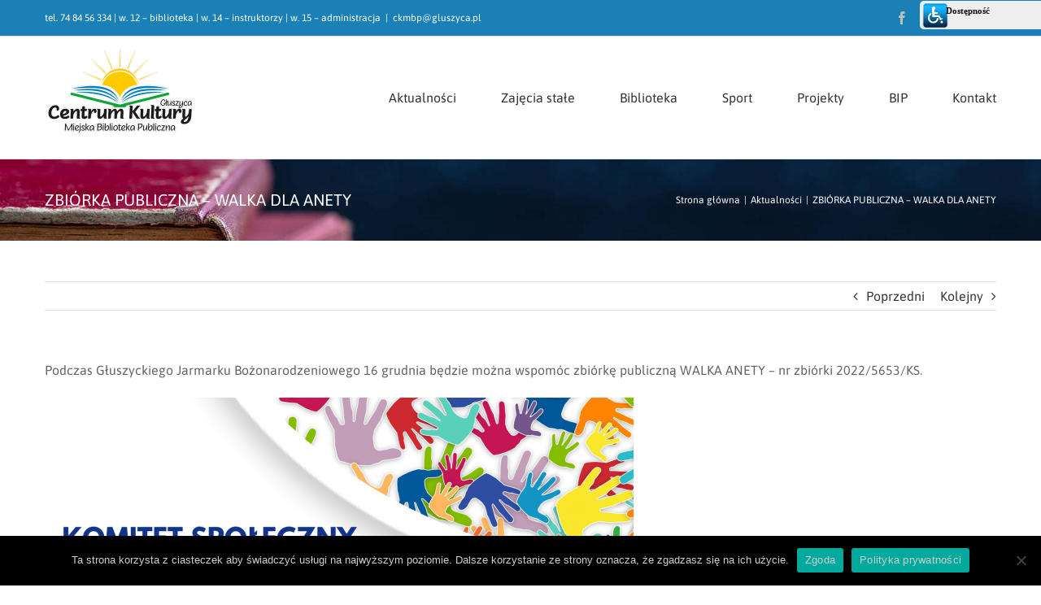

--- FILE ---
content_type: text/html; charset=UTF-8
request_url: https://ckmbp-gluszyca.pl/zbiorka-publiczna-walka-dla-anety/
body_size: 15781
content:
<!DOCTYPE html>
<html class="avada-html-layout-wide avada-html-header-position-top" dir="ltr" lang="pl-PL" prefix="og: https://ogp.me/ns#" prefix="og: http://ogp.me/ns# fb: http://ogp.me/ns/fb#">
<head>
	<meta http-equiv="X-UA-Compatible" content="IE=edge" />
	<meta http-equiv="Content-Type" content="text/html; charset=utf-8"/>
	<meta name="viewport" content="width=device-width, initial-scale=1" />
	<title>ZBIÓRKA PUBLICZNA – WALKA DLA ANETY - Centrum Kultury Miejska Biblioteka Publiczna w Głuszycy</title>

		<!-- All in One SEO 4.9.2 - aioseo.com -->
	<meta name="description" content="Podczas Głuszyckiego Jarmarku Bożonarodzeniowego 16 grudnia będzie można wspomóc zbiórkę publiczną WALKA ANETY - nr zbiórki 2022/5653/KS." />
	<meta name="robots" content="max-image-preview:large" />
	<meta name="author" content="CKMBP"/>
	<meta name="google-site-verification" content="G-T45XB2LBQ7" />
	<link rel="canonical" href="https://ckmbp-gluszyca.pl/zbiorka-publiczna-walka-dla-anety/" />
	<meta name="generator" content="All in One SEO (AIOSEO) 4.9.2" />
		<meta property="og:locale" content="pl_PL" />
		<meta property="og:site_name" content="Centrum Kultury Miejska Biblioteka Publiczna w Głuszycy -" />
		<meta property="og:type" content="article" />
		<meta property="og:title" content="ZBIÓRKA PUBLICZNA – WALKA DLA ANETY - Centrum Kultury Miejska Biblioteka Publiczna w Głuszycy" />
		<meta property="og:description" content="Podczas Głuszyckiego Jarmarku Bożonarodzeniowego 16 grudnia będzie można wspomóc zbiórkę publiczną WALKA ANETY - nr zbiórki 2022/5653/KS." />
		<meta property="og:url" content="https://ckmbp-gluszyca.pl/zbiorka-publiczna-walka-dla-anety/" />
		<meta property="article:published_time" content="2022-12-14T13:19:06+00:00" />
		<meta property="article:modified_time" content="2022-12-14T13:23:42+00:00" />
		<meta name="twitter:card" content="summary_large_image" />
		<meta name="twitter:title" content="ZBIÓRKA PUBLICZNA – WALKA DLA ANETY - Centrum Kultury Miejska Biblioteka Publiczna w Głuszycy" />
		<meta name="twitter:description" content="Podczas Głuszyckiego Jarmarku Bożonarodzeniowego 16 grudnia będzie można wspomóc zbiórkę publiczną WALKA ANETY - nr zbiórki 2022/5653/KS." />
		<script type="application/ld+json" class="aioseo-schema">
			{"@context":"https:\/\/schema.org","@graph":[{"@type":"BlogPosting","@id":"https:\/\/ckmbp-gluszyca.pl\/zbiorka-publiczna-walka-dla-anety\/#blogposting","name":"ZBI\u00d3RKA PUBLICZNA \u2013 WALKA DLA ANETY - Centrum Kultury Miejska Biblioteka Publiczna w G\u0142uszycy","headline":"ZBI\u00d3RKA PUBLICZNA &#8211; WALKA DLA ANETY","author":{"@id":"https:\/\/ckmbp-gluszyca.pl\/author\/sabina\/#author"},"publisher":{"@id":"https:\/\/ckmbp-gluszyca.pl\/#organization"},"image":{"@type":"ImageObject","url":"https:\/\/ckmbp-gluszyca.pl\/wp-content\/uploads\/2022\/12\/Photo-Contest.png","width":1587,"height":2245},"datePublished":"2022-12-14T14:19:06+01:00","dateModified":"2022-12-14T14:23:42+01:00","inLanguage":"pl-PL","mainEntityOfPage":{"@id":"https:\/\/ckmbp-gluszyca.pl\/zbiorka-publiczna-walka-dla-anety\/#webpage"},"isPartOf":{"@id":"https:\/\/ckmbp-gluszyca.pl\/zbiorka-publiczna-walka-dla-anety\/#webpage"},"articleSection":"Aktualno\u015bci"},{"@type":"BreadcrumbList","@id":"https:\/\/ckmbp-gluszyca.pl\/zbiorka-publiczna-walka-dla-anety\/#breadcrumblist","itemListElement":[{"@type":"ListItem","@id":"https:\/\/ckmbp-gluszyca.pl#listItem","position":1,"name":"Dom","item":"https:\/\/ckmbp-gluszyca.pl","nextItem":{"@type":"ListItem","@id":"https:\/\/ckmbp-gluszyca.pl\/category\/aktualnosci\/#listItem","name":"Aktualno\u015bci"}},{"@type":"ListItem","@id":"https:\/\/ckmbp-gluszyca.pl\/category\/aktualnosci\/#listItem","position":2,"name":"Aktualno\u015bci","item":"https:\/\/ckmbp-gluszyca.pl\/category\/aktualnosci\/","nextItem":{"@type":"ListItem","@id":"https:\/\/ckmbp-gluszyca.pl\/zbiorka-publiczna-walka-dla-anety\/#listItem","name":"ZBI\u00d3RKA PUBLICZNA &#8211; WALKA DLA ANETY"},"previousItem":{"@type":"ListItem","@id":"https:\/\/ckmbp-gluszyca.pl#listItem","name":"Dom"}},{"@type":"ListItem","@id":"https:\/\/ckmbp-gluszyca.pl\/zbiorka-publiczna-walka-dla-anety\/#listItem","position":3,"name":"ZBI\u00d3RKA PUBLICZNA &#8211; WALKA DLA ANETY","previousItem":{"@type":"ListItem","@id":"https:\/\/ckmbp-gluszyca.pl\/category\/aktualnosci\/#listItem","name":"Aktualno\u015bci"}}]},{"@type":"Organization","@id":"https:\/\/ckmbp-gluszyca.pl\/#organization","name":"Centrum Kultury Miejska Biblioteka Publiczna w G\u0142uszycy","url":"https:\/\/ckmbp-gluszyca.pl\/"},{"@type":"Person","@id":"https:\/\/ckmbp-gluszyca.pl\/author\/sabina\/#author","url":"https:\/\/ckmbp-gluszyca.pl\/author\/sabina\/","name":"CKMBP","image":{"@type":"ImageObject","@id":"https:\/\/ckmbp-gluszyca.pl\/zbiorka-publiczna-walka-dla-anety\/#authorImage","url":"https:\/\/secure.gravatar.com\/avatar\/90634321718b275f1c1c9bccbbbc99463b5ec1bbb772a2104ccd6a3791b82c04?s=96&d=mm&r=g","width":96,"height":96,"caption":"CKMBP"}},{"@type":"WebPage","@id":"https:\/\/ckmbp-gluszyca.pl\/zbiorka-publiczna-walka-dla-anety\/#webpage","url":"https:\/\/ckmbp-gluszyca.pl\/zbiorka-publiczna-walka-dla-anety\/","name":"ZBI\u00d3RKA PUBLICZNA \u2013 WALKA DLA ANETY - Centrum Kultury Miejska Biblioteka Publiczna w G\u0142uszycy","description":"Podczas G\u0142uszyckiego Jarmarku Bo\u017conarodzeniowego 16 grudnia b\u0119dzie mo\u017cna wspom\u00f3c zbi\u00f3rk\u0119 publiczn\u0105 WALKA ANETY - nr zbi\u00f3rki 2022\/5653\/KS.","inLanguage":"pl-PL","isPartOf":{"@id":"https:\/\/ckmbp-gluszyca.pl\/#website"},"breadcrumb":{"@id":"https:\/\/ckmbp-gluszyca.pl\/zbiorka-publiczna-walka-dla-anety\/#breadcrumblist"},"author":{"@id":"https:\/\/ckmbp-gluszyca.pl\/author\/sabina\/#author"},"creator":{"@id":"https:\/\/ckmbp-gluszyca.pl\/author\/sabina\/#author"},"image":{"@type":"ImageObject","url":"https:\/\/ckmbp-gluszyca.pl\/wp-content\/uploads\/2022\/12\/Photo-Contest.png","@id":"https:\/\/ckmbp-gluszyca.pl\/zbiorka-publiczna-walka-dla-anety\/#mainImage","width":1587,"height":2245},"primaryImageOfPage":{"@id":"https:\/\/ckmbp-gluszyca.pl\/zbiorka-publiczna-walka-dla-anety\/#mainImage"},"datePublished":"2022-12-14T14:19:06+01:00","dateModified":"2022-12-14T14:23:42+01:00"},{"@type":"WebSite","@id":"https:\/\/ckmbp-gluszyca.pl\/#website","url":"https:\/\/ckmbp-gluszyca.pl\/","name":"Centrum Kultury Miejska Biblioteka Publiczna w G\u0142uszycy","inLanguage":"pl-PL","publisher":{"@id":"https:\/\/ckmbp-gluszyca.pl\/#organization"}}]}
		</script>
		<!-- All in One SEO -->

<link rel='dns-prefetch' href='//fonts.googleapis.com' />
<link rel="alternate" type="application/rss+xml" title="Centrum Kultury Miejska Biblioteka Publiczna w Głuszycy &raquo; Kanał z wpisami" href="https://ckmbp-gluszyca.pl/feed/" />
<link rel="alternate" type="application/rss+xml" title="Centrum Kultury Miejska Biblioteka Publiczna w Głuszycy &raquo; Kanał z komentarzami" href="https://ckmbp-gluszyca.pl/comments/feed/" />
					<link rel="shortcut icon" href="https://ckmbp-gluszyca.pl/wp-content/uploads/2020/12/favicon.png" type="image/x-icon" />
		
					<!-- For iPhone -->
			<link rel="apple-touch-icon" href="https://ckmbp-gluszyca.pl/wp-content/uploads/2020/12/favicon.png">
		
					<!-- For iPhone Retina display -->
			<link rel="apple-touch-icon" sizes="180x180" href="https://ckmbp-gluszyca.pl/wp-content/uploads/2020/12/favicon.png">
		
					<!-- For iPad -->
			<link rel="apple-touch-icon" sizes="152x152" href="https://ckmbp-gluszyca.pl/wp-content/uploads/2020/12/favicon.png">
		
					<!-- For iPad Retina display -->
			<link rel="apple-touch-icon" sizes="167x167" href="https://ckmbp-gluszyca.pl/wp-content/uploads/2020/12/favicon.png">
		
		<link rel="alternate" type="application/rss+xml" title="Centrum Kultury Miejska Biblioteka Publiczna w Głuszycy &raquo; ZBIÓRKA PUBLICZNA &#8211; WALKA DLA ANETY Kanał z komentarzami" href="https://ckmbp-gluszyca.pl/zbiorka-publiczna-walka-dla-anety/feed/" />
<link rel="alternate" title="oEmbed (JSON)" type="application/json+oembed" href="https://ckmbp-gluszyca.pl/wp-json/oembed/1.0/embed?url=https%3A%2F%2Fckmbp-gluszyca.pl%2Fzbiorka-publiczna-walka-dla-anety%2F" />
<link rel="alternate" title="oEmbed (XML)" type="text/xml+oembed" href="https://ckmbp-gluszyca.pl/wp-json/oembed/1.0/embed?url=https%3A%2F%2Fckmbp-gluszyca.pl%2Fzbiorka-publiczna-walka-dla-anety%2F&#038;format=xml" />
<style id='wp-img-auto-sizes-contain-inline-css' type='text/css'>
img:is([sizes=auto i],[sizes^="auto," i]){contain-intrinsic-size:3000px 1500px}
/*# sourceURL=wp-img-auto-sizes-contain-inline-css */
</style>
<link rel='stylesheet' id='mec-select2-style-css' href='https://ckmbp-gluszyca.pl/wp-content/plugins/modern-events-calendar-lite/assets/packages/select2/select2.min.css?ver=6.5.6' type='text/css' media='all' />
<link rel='stylesheet' id='mec-font-icons-css' href='https://ckmbp-gluszyca.pl/wp-content/plugins/modern-events-calendar-lite/assets/css/iconfonts.css?ver=6.9' type='text/css' media='all' />
<link rel='stylesheet' id='mec-frontend-style-css' href='https://ckmbp-gluszyca.pl/wp-content/plugins/modern-events-calendar-lite/assets/css/frontend.min.css?ver=6.5.6' type='text/css' media='all' />
<link rel='stylesheet' id='mec-tooltip-style-css' href='https://ckmbp-gluszyca.pl/wp-content/plugins/modern-events-calendar-lite/assets/packages/tooltip/tooltip.css?ver=6.9' type='text/css' media='all' />
<link rel='stylesheet' id='mec-tooltip-shadow-style-css' href='https://ckmbp-gluszyca.pl/wp-content/plugins/modern-events-calendar-lite/assets/packages/tooltip/tooltipster-sideTip-shadow.min.css?ver=6.9' type='text/css' media='all' />
<link rel='stylesheet' id='featherlight-css' href='https://ckmbp-gluszyca.pl/wp-content/plugins/modern-events-calendar-lite/assets/packages/featherlight/featherlight.css?ver=6.9' type='text/css' media='all' />
<link rel='stylesheet' id='mec-google-fonts-css' href='//fonts.googleapis.com/css?family=Montserrat%3A400%2C700%7CRoboto%3A100%2C300%2C400%2C700&#038;ver=6.9' type='text/css' media='all' />
<link rel='stylesheet' id='mec-lity-style-css' href='https://ckmbp-gluszyca.pl/wp-content/plugins/modern-events-calendar-lite/assets/packages/lity/lity.min.css?ver=6.9' type='text/css' media='all' />
<link rel='stylesheet' id='mec-general-calendar-style-css' href='https://ckmbp-gluszyca.pl/wp-content/plugins/modern-events-calendar-lite/assets/css/mec-general-calendar.css?ver=6.9' type='text/css' media='all' />
<style id='classic-theme-styles-inline-css' type='text/css'>
/*! This file is auto-generated */
.wp-block-button__link{color:#fff;background-color:#32373c;border-radius:9999px;box-shadow:none;text-decoration:none;padding:calc(.667em + 2px) calc(1.333em + 2px);font-size:1.125em}.wp-block-file__button{background:#32373c;color:#fff;text-decoration:none}
/*# sourceURL=/wp-includes/css/classic-themes.min.css */
</style>
<link rel='stylesheet' id='cookie-notice-front-css' href='https://ckmbp-gluszyca.pl/wp-content/plugins/cookie-notice/css/front.min.css?ver=2.5.11' type='text/css' media='all' />
<link rel='stylesheet' id='fusion-dynamic-css-css' href='https://ckmbp-gluszyca.pl/wp-content/uploads/fusion-styles/0d96a5c60a4091107e76ad35e291b2f6.min.css?ver=3.3' type='text/css' media='all' />
<link rel='stylesheet' id='child-style-css' href='https://ckmbp-gluszyca.pl/wp-content/themes/Avada-Child-Theme/style.css?ver=6.9' type='text/css' media='all' />
<!--n2css--><!--n2js--><script type="text/javascript" src="https://ckmbp-gluszyca.pl/wp-includes/js/jquery/jquery.min.js?ver=3.7.1" id="jquery-core-js"></script>
<script type="text/javascript" src="https://ckmbp-gluszyca.pl/wp-includes/js/jquery/jquery-migrate.min.js?ver=3.4.1" id="jquery-migrate-js"></script>
<script type="text/javascript" src="https://ckmbp-gluszyca.pl/wp-content/plugins/modern-events-calendar-lite/assets/js/mec-general-calendar.js?ver=6.5.6" id="mec-general-calendar-script-js"></script>
<script type="text/javascript" id="mec-frontend-script-js-extra">
/* <![CDATA[ */
var mecdata = {"day":"dzie\u0144","days":"dni","hour":"godzina","hours":"godzin","minute":"minuta","minutes":"minut","second":"sekunda","seconds":"sekund","elementor_edit_mode":"no","recapcha_key":"","ajax_url":"https://ckmbp-gluszyca.pl/wp-admin/admin-ajax.php","fes_nonce":"d9b4bf8925","current_year":"2025","current_month":"12","datepicker_format":"yy-mm-dd"};
//# sourceURL=mec-frontend-script-js-extra
/* ]]> */
</script>
<script type="text/javascript" src="https://ckmbp-gluszyca.pl/wp-content/plugins/modern-events-calendar-lite/assets/js/frontend.js?ver=6.5.6" id="mec-frontend-script-js"></script>
<script type="text/javascript" src="https://ckmbp-gluszyca.pl/wp-content/plugins/modern-events-calendar-lite/assets/js/events.js?ver=6.5.6" id="mec-events-script-js"></script>
<script type="text/javascript" id="cookie-notice-front-js-before">
/* <![CDATA[ */
var cnArgs = {"ajaxUrl":"https:\/\/ckmbp-gluszyca.pl\/wp-admin\/admin-ajax.php","nonce":"81e4f9c305","hideEffect":"fade","position":"bottom","onScroll":false,"onScrollOffset":100,"onClick":false,"cookieName":"cookie_notice_accepted","cookieTime":2592000,"cookieTimeRejected":2592000,"globalCookie":false,"redirection":false,"cache":false,"revokeCookies":false,"revokeCookiesOpt":"automatic"};

//# sourceURL=cookie-notice-front-js-before
/* ]]> */
</script>
<script type="text/javascript" src="https://ckmbp-gluszyca.pl/wp-content/plugins/cookie-notice/js/front.min.js?ver=2.5.11" id="cookie-notice-front-js"></script>
<link rel="https://api.w.org/" href="https://ckmbp-gluszyca.pl/wp-json/" /><link rel="alternate" title="JSON" type="application/json" href="https://ckmbp-gluszyca.pl/wp-json/wp/v2/posts/28049" /><link rel="EditURI" type="application/rsd+xml" title="RSD" href="https://ckmbp-gluszyca.pl/xmlrpc.php?rsd" />
<meta name="generator" content="WordPress 6.9" />
<link rel='shortlink' href='https://ckmbp-gluszyca.pl/?p=28049' />
<link type="text/css" href="https://ckmbp-gluszyca.pl/wp-content/plugins/screenreader/libraries/controller/css/main.css" rel="stylesheet" charset="utf-8"/><script type="text/javascript" src="https://ckmbp-gluszyca.pl/wp-content/plugins/screenreader/libraries/jquery/jquery.js" charset="utf-8" defer></script><script type="text/javascript" src="https://ckmbp-gluszyca.pl/wp-content/plugins/screenreader/languages/pl-PL.js" charset="utf-8"></script><script type="text/javascript" src="https://ckmbp-gluszyca.pl/wp-content/plugins/screenreader/libraries/tts/soundmanager/soundmanager2.js" charset="utf-8"></script><script type="text/javascript" src="https://ckmbp-gluszyca.pl/wp-content/plugins/screenreader/libraries/tts/tts.js" charset="utf-8" defer="defer"></script><script type="text/javascript" src="https://ckmbp-gluszyca.pl/wp-content/plugins/screenreader/libraries/controller/controller.js" charset="utf-8" defer="defer"></script><script type="text/javascript" src="https://ckmbp-gluszyca.pl/wp-content/plugins/screenreader/libraries/tts/responsivevoice.js" charset="utf-8" defer="defer"></script><style type='text/css'>#accessibility-links #text_plugin{width:150px;}</style>	<script type="text/javascript">
		window.soundManager.url = 'https://ckmbp-gluszyca.pl/wp-content/plugins/screenreader/libraries/tts/soundmanager/swf/';
		window.soundManager.debugMode = false;
		window.soundManager.defaultOptions.volume = 80;
	
		var screenReaderConfigOptions = {	baseURI: 'https://ckmbp-gluszyca.pl/wp-content/plugins/screenreader/',
											token: '8bc40484f0746b478e25c7ea20757e24',
											langCode: 'pl',
											chunkLength: 300,
											gtranslateIntegration: 0,
											readElementsHovering: 0,
											elementsHoveringSelector: 'p',
											screenReaderVolume: '80',
											screenReaderVoiceSpeed: 'fast',
											position: 'topright',
											scrolling: 'fixed',
											targetAppendto: 'html',
											targetAppendMode: 'top',
											preload: 1,
											autoBackgroundColor: 1,
											readPage: 0,
											readChildNodes: 1,
											ieHighContrast: 1,
											ieHighContrastAdvanced: 1,
											selectedStorage: 'local',
											selectMainpageareaText: 0,
											excludeScripts: 1,
											readImages: 0,
											readImagesAttribute: 'alt',
											readImagesOrdering: 'before',
											readImagesHovering: 0,
											mainpageSelector: '*[name*=main], *[class*=main], *[id*=main]',
											showlabel: 1,
											labeltext: 'Dostępność',
											screenreaderIcon: 'wheelchair',
											screenreader: 1,
											highcontrast: 1,
											highcontrastAlternate: 1,
											colorHue: 180,
											colorBrightness: 6,
											rootTarget: 1,
											dyslexicFont: 1,
											grayHues: 1,
											spacingSize: 1,
											spacingSizeMin: 0,
											spacingSizeMax: 10,
											bigCursor: 1,
											fontsizeMinimizedToolbar: 1,
											fontsize: 1,
											fontsizeDefault: 100,
											fontsizeMin: 50,
											fontsizeMax: 200,
											fontsizeSelector: '',
											fontSizeHeadersIncrement: 20,
											toolbarBgcolor: '#EEE',
											template: 'main.css',
											templateOrientation: 'vertical',
											accesskey_play: 'P',
											accesskey_pause: 'E',
											accesskey_stop: 'S',
											accesskey_increase: 'O',
											accesskey_decrease: 'U',
											accesskey_reset: 'R',
											accesskey_highcontrast: 'H',
											accesskey_highcontrast2: 'J',
											accesskey_highcontrast3: 'K',
											accesskey_dyslexic: 'D',
											accesskey_grayhues: 'G',
											accesskey_spacingsize_increase: 'M',
											accesskey_spacingsize_decrease: 'N',
											accesskey_bigcursor: 'W',
											accesskey_skiptocontents: 'C',
											accesskey_minimized: 'L',
											volume_accesskeys: 1,
											readerEngine: 'proxy_responsive',
											useMobileReaderEngine: 1,
											mobileReaderEngine: 'proxy_responsive',
											proxyResponsiveApikey: 'YkiNlVQr',
											hideOnMobile: 0,
											useMinimizedToolbar: 1,
											statusMinimizedToolbar: 'closed',
											minimizedToolbarOnlyMobile: 0,
											showSkipToContents: 0,
											skipToContentsSelector: '',
											removeLinksTarget: 0,
											resetButtonBehavior: 'all'
										};
	</script><link rel="preload" href="https://ckmbp-gluszyca.pl/wp-content/themes/Avada/includes/lib/assets/fonts/icomoon/icomoon.woff" as="font" type="font/woff2" crossorigin><link rel="preload" href="//pro.fontawesome.com/releases/v5.15.3/webfonts/fa-brands-400.woff2" as="font" type="font/woff2" crossorigin><link rel="preload" href="//pro.fontawesome.com/releases/v5.15.3/webfonts/fa-regular-400.woff2" as="font" type="font/woff2" crossorigin><link rel="preload" href="//pro.fontawesome.com/releases/v5.15.3/webfonts/fa-solid-900.woff2" as="font" type="font/woff2" crossorigin><style type="text/css" id="css-fb-visibility">@media screen and (max-width: 640px){body:not(.fusion-builder-ui-wireframe) .fusion-no-small-visibility{display:none !important;}body:not(.fusion-builder-ui-wireframe) .sm-text-align-center{text-align:center !important;}body:not(.fusion-builder-ui-wireframe) .sm-text-align-left{text-align:left !important;}body:not(.fusion-builder-ui-wireframe) .sm-text-align-right{text-align:right !important;}body:not(.fusion-builder-ui-wireframe) .sm-mx-auto{margin-left:auto !important;margin-right:auto !important;}body:not(.fusion-builder-ui-wireframe) .sm-ml-auto{margin-left:auto !important;}body:not(.fusion-builder-ui-wireframe) .sm-mr-auto{margin-right:auto !important;}body:not(.fusion-builder-ui-wireframe) .fusion-absolute-position-small{position:absolute;top:auto;width:100%;}}@media screen and (min-width: 641px) and (max-width: 1024px){body:not(.fusion-builder-ui-wireframe) .fusion-no-medium-visibility{display:none !important;}body:not(.fusion-builder-ui-wireframe) .md-text-align-center{text-align:center !important;}body:not(.fusion-builder-ui-wireframe) .md-text-align-left{text-align:left !important;}body:not(.fusion-builder-ui-wireframe) .md-text-align-right{text-align:right !important;}body:not(.fusion-builder-ui-wireframe) .md-mx-auto{margin-left:auto !important;margin-right:auto !important;}body:not(.fusion-builder-ui-wireframe) .md-ml-auto{margin-left:auto !important;}body:not(.fusion-builder-ui-wireframe) .md-mr-auto{margin-right:auto !important;}body:not(.fusion-builder-ui-wireframe) .fusion-absolute-position-medium{position:absolute;top:auto;width:100%;}}@media screen and (min-width: 1025px){body:not(.fusion-builder-ui-wireframe) .fusion-no-large-visibility{display:none !important;}body:not(.fusion-builder-ui-wireframe) .lg-text-align-center{text-align:center !important;}body:not(.fusion-builder-ui-wireframe) .lg-text-align-left{text-align:left !important;}body:not(.fusion-builder-ui-wireframe) .lg-text-align-right{text-align:right !important;}body:not(.fusion-builder-ui-wireframe) .lg-mx-auto{margin-left:auto !important;margin-right:auto !important;}body:not(.fusion-builder-ui-wireframe) .lg-ml-auto{margin-left:auto !important;}body:not(.fusion-builder-ui-wireframe) .lg-mr-auto{margin-right:auto !important;}body:not(.fusion-builder-ui-wireframe) .fusion-absolute-position-large{position:absolute;top:auto;width:100%;}}</style><style type="text/css">.recentcomments a{display:inline !important;padding:0 !important;margin:0 !important;}</style>		<script type="text/javascript">
			var doc = document.documentElement;
			doc.setAttribute( 'data-useragent', navigator.userAgent );
		</script>
		<style type="text/css">.mec-wrap, .mec-wrap div:not([class^="elementor-"]), .lity-container, .mec-wrap h1, .mec-wrap h2, .mec-wrap h3, .mec-wrap h4, .mec-wrap h5, .mec-wrap h6, .entry-content .mec-wrap h1, .entry-content .mec-wrap h2, .entry-content .mec-wrap h3, .entry-content .mec-wrap h4, .entry-content .mec-wrap h5, .entry-content .mec-wrap h6, .mec-wrap .mec-totalcal-box input[type="submit"], .mec-wrap .mec-totalcal-box .mec-totalcal-view span, .mec-agenda-event-title a, .lity-content .mec-events-meta-group-booking select, .lity-content .mec-book-ticket-variation h5, .lity-content .mec-events-meta-group-booking input[type="number"], .lity-content .mec-events-meta-group-booking input[type="text"], .lity-content .mec-events-meta-group-booking input[type="email"],.mec-organizer-item a, .mec-single-event .mec-events-meta-group-booking ul.mec-book-tickets-container li.mec-book-ticket-container label { font-family: "Montserrat", -apple-system, BlinkMacSystemFont, "Segoe UI", Roboto, sans-serif;}.mec-event-content p, .mec-search-bar-result .mec-event-detail{ font-family: Roboto, sans-serif;} .mec-wrap .mec-totalcal-box input, .mec-wrap .mec-totalcal-box select, .mec-checkboxes-search .mec-searchbar-category-wrap, .mec-wrap .mec-totalcal-box .mec-totalcal-view span { font-family: "Roboto", Helvetica, Arial, sans-serif; }.mec-event-grid-modern .event-grid-modern-head .mec-event-day, .mec-event-list-minimal .mec-time-details, .mec-event-list-minimal .mec-event-detail, .mec-event-list-modern .mec-event-detail, .mec-event-grid-minimal .mec-time-details, .mec-event-grid-minimal .mec-event-detail, .mec-event-grid-simple .mec-event-detail, .mec-event-cover-modern .mec-event-place, .mec-event-cover-clean .mec-event-place, .mec-calendar .mec-event-article .mec-localtime-details div, .mec-calendar .mec-event-article .mec-event-detail, .mec-calendar.mec-calendar-daily .mec-calendar-d-top h2, .mec-calendar.mec-calendar-daily .mec-calendar-d-top h3, .mec-toggle-item-col .mec-event-day, .mec-weather-summary-temp { font-family: "Roboto", sans-serif; } .mec-fes-form, .mec-fes-list, .mec-fes-form input, .mec-event-date .mec-tooltip .box, .mec-event-status .mec-tooltip .box, .ui-datepicker.ui-widget, .mec-fes-form button[type="submit"].mec-fes-sub-button, .mec-wrap .mec-timeline-events-container p, .mec-wrap .mec-timeline-events-container h4, .mec-wrap .mec-timeline-events-container div, .mec-wrap .mec-timeline-events-container a, .mec-wrap .mec-timeline-events-container span { font-family: -apple-system, BlinkMacSystemFont, "Segoe UI", Roboto, sans-serif !important; }@media only screen and (min-width: 1281px) {.mec-container,body [id*="mec_skin_"].mec-fluent-wrap {width: 100% !important;max-width: 100% !important;}}@media only screen and (min-width: 1600px) {.mec-container,body [id*="mec_skin_"].mec-fluent-wrap {width: 100% !important;max-width: 100% !important;}}</style>
	<style id='global-styles-inline-css' type='text/css'>
:root{--wp--preset--aspect-ratio--square: 1;--wp--preset--aspect-ratio--4-3: 4/3;--wp--preset--aspect-ratio--3-4: 3/4;--wp--preset--aspect-ratio--3-2: 3/2;--wp--preset--aspect-ratio--2-3: 2/3;--wp--preset--aspect-ratio--16-9: 16/9;--wp--preset--aspect-ratio--9-16: 9/16;--wp--preset--color--black: #000000;--wp--preset--color--cyan-bluish-gray: #abb8c3;--wp--preset--color--white: #ffffff;--wp--preset--color--pale-pink: #f78da7;--wp--preset--color--vivid-red: #cf2e2e;--wp--preset--color--luminous-vivid-orange: #ff6900;--wp--preset--color--luminous-vivid-amber: #fcb900;--wp--preset--color--light-green-cyan: #7bdcb5;--wp--preset--color--vivid-green-cyan: #00d084;--wp--preset--color--pale-cyan-blue: #8ed1fc;--wp--preset--color--vivid-cyan-blue: #0693e3;--wp--preset--color--vivid-purple: #9b51e0;--wp--preset--gradient--vivid-cyan-blue-to-vivid-purple: linear-gradient(135deg,rgb(6,147,227) 0%,rgb(155,81,224) 100%);--wp--preset--gradient--light-green-cyan-to-vivid-green-cyan: linear-gradient(135deg,rgb(122,220,180) 0%,rgb(0,208,130) 100%);--wp--preset--gradient--luminous-vivid-amber-to-luminous-vivid-orange: linear-gradient(135deg,rgb(252,185,0) 0%,rgb(255,105,0) 100%);--wp--preset--gradient--luminous-vivid-orange-to-vivid-red: linear-gradient(135deg,rgb(255,105,0) 0%,rgb(207,46,46) 100%);--wp--preset--gradient--very-light-gray-to-cyan-bluish-gray: linear-gradient(135deg,rgb(238,238,238) 0%,rgb(169,184,195) 100%);--wp--preset--gradient--cool-to-warm-spectrum: linear-gradient(135deg,rgb(74,234,220) 0%,rgb(151,120,209) 20%,rgb(207,42,186) 40%,rgb(238,44,130) 60%,rgb(251,105,98) 80%,rgb(254,248,76) 100%);--wp--preset--gradient--blush-light-purple: linear-gradient(135deg,rgb(255,206,236) 0%,rgb(152,150,240) 100%);--wp--preset--gradient--blush-bordeaux: linear-gradient(135deg,rgb(254,205,165) 0%,rgb(254,45,45) 50%,rgb(107,0,62) 100%);--wp--preset--gradient--luminous-dusk: linear-gradient(135deg,rgb(255,203,112) 0%,rgb(199,81,192) 50%,rgb(65,88,208) 100%);--wp--preset--gradient--pale-ocean: linear-gradient(135deg,rgb(255,245,203) 0%,rgb(182,227,212) 50%,rgb(51,167,181) 100%);--wp--preset--gradient--electric-grass: linear-gradient(135deg,rgb(202,248,128) 0%,rgb(113,206,126) 100%);--wp--preset--gradient--midnight: linear-gradient(135deg,rgb(2,3,129) 0%,rgb(40,116,252) 100%);--wp--preset--font-size--small: 12px;--wp--preset--font-size--medium: 20px;--wp--preset--font-size--large: 24px;--wp--preset--font-size--x-large: 42px;--wp--preset--font-size--normal: 16px;--wp--preset--font-size--xlarge: 32px;--wp--preset--font-size--huge: 48px;--wp--preset--spacing--20: 0.44rem;--wp--preset--spacing--30: 0.67rem;--wp--preset--spacing--40: 1rem;--wp--preset--spacing--50: 1.5rem;--wp--preset--spacing--60: 2.25rem;--wp--preset--spacing--70: 3.38rem;--wp--preset--spacing--80: 5.06rem;--wp--preset--shadow--natural: 6px 6px 9px rgba(0, 0, 0, 0.2);--wp--preset--shadow--deep: 12px 12px 50px rgba(0, 0, 0, 0.4);--wp--preset--shadow--sharp: 6px 6px 0px rgba(0, 0, 0, 0.2);--wp--preset--shadow--outlined: 6px 6px 0px -3px rgb(255, 255, 255), 6px 6px rgb(0, 0, 0);--wp--preset--shadow--crisp: 6px 6px 0px rgb(0, 0, 0);}:where(.is-layout-flex){gap: 0.5em;}:where(.is-layout-grid){gap: 0.5em;}body .is-layout-flex{display: flex;}.is-layout-flex{flex-wrap: wrap;align-items: center;}.is-layout-flex > :is(*, div){margin: 0;}body .is-layout-grid{display: grid;}.is-layout-grid > :is(*, div){margin: 0;}:where(.wp-block-columns.is-layout-flex){gap: 2em;}:where(.wp-block-columns.is-layout-grid){gap: 2em;}:where(.wp-block-post-template.is-layout-flex){gap: 1.25em;}:where(.wp-block-post-template.is-layout-grid){gap: 1.25em;}.has-black-color{color: var(--wp--preset--color--black) !important;}.has-cyan-bluish-gray-color{color: var(--wp--preset--color--cyan-bluish-gray) !important;}.has-white-color{color: var(--wp--preset--color--white) !important;}.has-pale-pink-color{color: var(--wp--preset--color--pale-pink) !important;}.has-vivid-red-color{color: var(--wp--preset--color--vivid-red) !important;}.has-luminous-vivid-orange-color{color: var(--wp--preset--color--luminous-vivid-orange) !important;}.has-luminous-vivid-amber-color{color: var(--wp--preset--color--luminous-vivid-amber) !important;}.has-light-green-cyan-color{color: var(--wp--preset--color--light-green-cyan) !important;}.has-vivid-green-cyan-color{color: var(--wp--preset--color--vivid-green-cyan) !important;}.has-pale-cyan-blue-color{color: var(--wp--preset--color--pale-cyan-blue) !important;}.has-vivid-cyan-blue-color{color: var(--wp--preset--color--vivid-cyan-blue) !important;}.has-vivid-purple-color{color: var(--wp--preset--color--vivid-purple) !important;}.has-black-background-color{background-color: var(--wp--preset--color--black) !important;}.has-cyan-bluish-gray-background-color{background-color: var(--wp--preset--color--cyan-bluish-gray) !important;}.has-white-background-color{background-color: var(--wp--preset--color--white) !important;}.has-pale-pink-background-color{background-color: var(--wp--preset--color--pale-pink) !important;}.has-vivid-red-background-color{background-color: var(--wp--preset--color--vivid-red) !important;}.has-luminous-vivid-orange-background-color{background-color: var(--wp--preset--color--luminous-vivid-orange) !important;}.has-luminous-vivid-amber-background-color{background-color: var(--wp--preset--color--luminous-vivid-amber) !important;}.has-light-green-cyan-background-color{background-color: var(--wp--preset--color--light-green-cyan) !important;}.has-vivid-green-cyan-background-color{background-color: var(--wp--preset--color--vivid-green-cyan) !important;}.has-pale-cyan-blue-background-color{background-color: var(--wp--preset--color--pale-cyan-blue) !important;}.has-vivid-cyan-blue-background-color{background-color: var(--wp--preset--color--vivid-cyan-blue) !important;}.has-vivid-purple-background-color{background-color: var(--wp--preset--color--vivid-purple) !important;}.has-black-border-color{border-color: var(--wp--preset--color--black) !important;}.has-cyan-bluish-gray-border-color{border-color: var(--wp--preset--color--cyan-bluish-gray) !important;}.has-white-border-color{border-color: var(--wp--preset--color--white) !important;}.has-pale-pink-border-color{border-color: var(--wp--preset--color--pale-pink) !important;}.has-vivid-red-border-color{border-color: var(--wp--preset--color--vivid-red) !important;}.has-luminous-vivid-orange-border-color{border-color: var(--wp--preset--color--luminous-vivid-orange) !important;}.has-luminous-vivid-amber-border-color{border-color: var(--wp--preset--color--luminous-vivid-amber) !important;}.has-light-green-cyan-border-color{border-color: var(--wp--preset--color--light-green-cyan) !important;}.has-vivid-green-cyan-border-color{border-color: var(--wp--preset--color--vivid-green-cyan) !important;}.has-pale-cyan-blue-border-color{border-color: var(--wp--preset--color--pale-cyan-blue) !important;}.has-vivid-cyan-blue-border-color{border-color: var(--wp--preset--color--vivid-cyan-blue) !important;}.has-vivid-purple-border-color{border-color: var(--wp--preset--color--vivid-purple) !important;}.has-vivid-cyan-blue-to-vivid-purple-gradient-background{background: var(--wp--preset--gradient--vivid-cyan-blue-to-vivid-purple) !important;}.has-light-green-cyan-to-vivid-green-cyan-gradient-background{background: var(--wp--preset--gradient--light-green-cyan-to-vivid-green-cyan) !important;}.has-luminous-vivid-amber-to-luminous-vivid-orange-gradient-background{background: var(--wp--preset--gradient--luminous-vivid-amber-to-luminous-vivid-orange) !important;}.has-luminous-vivid-orange-to-vivid-red-gradient-background{background: var(--wp--preset--gradient--luminous-vivid-orange-to-vivid-red) !important;}.has-very-light-gray-to-cyan-bluish-gray-gradient-background{background: var(--wp--preset--gradient--very-light-gray-to-cyan-bluish-gray) !important;}.has-cool-to-warm-spectrum-gradient-background{background: var(--wp--preset--gradient--cool-to-warm-spectrum) !important;}.has-blush-light-purple-gradient-background{background: var(--wp--preset--gradient--blush-light-purple) !important;}.has-blush-bordeaux-gradient-background{background: var(--wp--preset--gradient--blush-bordeaux) !important;}.has-luminous-dusk-gradient-background{background: var(--wp--preset--gradient--luminous-dusk) !important;}.has-pale-ocean-gradient-background{background: var(--wp--preset--gradient--pale-ocean) !important;}.has-electric-grass-gradient-background{background: var(--wp--preset--gradient--electric-grass) !important;}.has-midnight-gradient-background{background: var(--wp--preset--gradient--midnight) !important;}.has-small-font-size{font-size: var(--wp--preset--font-size--small) !important;}.has-medium-font-size{font-size: var(--wp--preset--font-size--medium) !important;}.has-large-font-size{font-size: var(--wp--preset--font-size--large) !important;}.has-x-large-font-size{font-size: var(--wp--preset--font-size--x-large) !important;}
/*# sourceURL=global-styles-inline-css */
</style>
<style id='wp-block-library-inline-css' type='text/css'>
:root{--wp-block-synced-color:#7a00df;--wp-block-synced-color--rgb:122,0,223;--wp-bound-block-color:var(--wp-block-synced-color);--wp-editor-canvas-background:#ddd;--wp-admin-theme-color:#007cba;--wp-admin-theme-color--rgb:0,124,186;--wp-admin-theme-color-darker-10:#006ba1;--wp-admin-theme-color-darker-10--rgb:0,107,160.5;--wp-admin-theme-color-darker-20:#005a87;--wp-admin-theme-color-darker-20--rgb:0,90,135;--wp-admin-border-width-focus:2px}@media (min-resolution:192dpi){:root{--wp-admin-border-width-focus:1.5px}}.wp-element-button{cursor:pointer}:root .has-very-light-gray-background-color{background-color:#eee}:root .has-very-dark-gray-background-color{background-color:#313131}:root .has-very-light-gray-color{color:#eee}:root .has-very-dark-gray-color{color:#313131}:root .has-vivid-green-cyan-to-vivid-cyan-blue-gradient-background{background:linear-gradient(135deg,#00d084,#0693e3)}:root .has-purple-crush-gradient-background{background:linear-gradient(135deg,#34e2e4,#4721fb 50%,#ab1dfe)}:root .has-hazy-dawn-gradient-background{background:linear-gradient(135deg,#faaca8,#dad0ec)}:root .has-subdued-olive-gradient-background{background:linear-gradient(135deg,#fafae1,#67a671)}:root .has-atomic-cream-gradient-background{background:linear-gradient(135deg,#fdd79a,#004a59)}:root .has-nightshade-gradient-background{background:linear-gradient(135deg,#330968,#31cdcf)}:root .has-midnight-gradient-background{background:linear-gradient(135deg,#020381,#2874fc)}:root{--wp--preset--font-size--normal:16px;--wp--preset--font-size--huge:42px}.has-regular-font-size{font-size:1em}.has-larger-font-size{font-size:2.625em}.has-normal-font-size{font-size:var(--wp--preset--font-size--normal)}.has-huge-font-size{font-size:var(--wp--preset--font-size--huge)}.has-text-align-center{text-align:center}.has-text-align-left{text-align:left}.has-text-align-right{text-align:right}.has-fit-text{white-space:nowrap!important}#end-resizable-editor-section{display:none}.aligncenter{clear:both}.items-justified-left{justify-content:flex-start}.items-justified-center{justify-content:center}.items-justified-right{justify-content:flex-end}.items-justified-space-between{justify-content:space-between}.screen-reader-text{border:0;clip-path:inset(50%);height:1px;margin:-1px;overflow:hidden;padding:0;position:absolute;width:1px;word-wrap:normal!important}.screen-reader-text:focus{background-color:#ddd;clip-path:none;color:#444;display:block;font-size:1em;height:auto;left:5px;line-height:normal;padding:15px 23px 14px;text-decoration:none;top:5px;width:auto;z-index:100000}html :where(.has-border-color){border-style:solid}html :where([style*=border-top-color]){border-top-style:solid}html :where([style*=border-right-color]){border-right-style:solid}html :where([style*=border-bottom-color]){border-bottom-style:solid}html :where([style*=border-left-color]){border-left-style:solid}html :where([style*=border-width]){border-style:solid}html :where([style*=border-top-width]){border-top-style:solid}html :where([style*=border-right-width]){border-right-style:solid}html :where([style*=border-bottom-width]){border-bottom-style:solid}html :where([style*=border-left-width]){border-left-style:solid}html :where(img[class*=wp-image-]){height:auto;max-width:100%}:where(figure){margin:0 0 1em}html :where(.is-position-sticky){--wp-admin--admin-bar--position-offset:var(--wp-admin--admin-bar--height,0px)}@media screen and (max-width:600px){html :where(.is-position-sticky){--wp-admin--admin-bar--position-offset:0px}}
/*wp_block_styles_on_demand_placeholder:6945a8c08a46d*/
/*# sourceURL=wp-block-library-inline-css */
</style>
<style id='wp-block-library-theme-inline-css' type='text/css'>
.wp-block-audio :where(figcaption){color:#555;font-size:13px;text-align:center}.is-dark-theme .wp-block-audio :where(figcaption){color:#ffffffa6}.wp-block-audio{margin:0 0 1em}.wp-block-code{border:1px solid #ccc;border-radius:4px;font-family:Menlo,Consolas,monaco,monospace;padding:.8em 1em}.wp-block-embed :where(figcaption){color:#555;font-size:13px;text-align:center}.is-dark-theme .wp-block-embed :where(figcaption){color:#ffffffa6}.wp-block-embed{margin:0 0 1em}.blocks-gallery-caption{color:#555;font-size:13px;text-align:center}.is-dark-theme .blocks-gallery-caption{color:#ffffffa6}:root :where(.wp-block-image figcaption){color:#555;font-size:13px;text-align:center}.is-dark-theme :root :where(.wp-block-image figcaption){color:#ffffffa6}.wp-block-image{margin:0 0 1em}.wp-block-pullquote{border-bottom:4px solid;border-top:4px solid;color:currentColor;margin-bottom:1.75em}.wp-block-pullquote :where(cite),.wp-block-pullquote :where(footer),.wp-block-pullquote__citation{color:currentColor;font-size:.8125em;font-style:normal;text-transform:uppercase}.wp-block-quote{border-left:.25em solid;margin:0 0 1.75em;padding-left:1em}.wp-block-quote cite,.wp-block-quote footer{color:currentColor;font-size:.8125em;font-style:normal;position:relative}.wp-block-quote:where(.has-text-align-right){border-left:none;border-right:.25em solid;padding-left:0;padding-right:1em}.wp-block-quote:where(.has-text-align-center){border:none;padding-left:0}.wp-block-quote.is-large,.wp-block-quote.is-style-large,.wp-block-quote:where(.is-style-plain){border:none}.wp-block-search .wp-block-search__label{font-weight:700}.wp-block-search__button{border:1px solid #ccc;padding:.375em .625em}:where(.wp-block-group.has-background){padding:1.25em 2.375em}.wp-block-separator.has-css-opacity{opacity:.4}.wp-block-separator{border:none;border-bottom:2px solid;margin-left:auto;margin-right:auto}.wp-block-separator.has-alpha-channel-opacity{opacity:1}.wp-block-separator:not(.is-style-wide):not(.is-style-dots){width:100px}.wp-block-separator.has-background:not(.is-style-dots){border-bottom:none;height:1px}.wp-block-separator.has-background:not(.is-style-wide):not(.is-style-dots){height:2px}.wp-block-table{margin:0 0 1em}.wp-block-table td,.wp-block-table th{word-break:normal}.wp-block-table :where(figcaption){color:#555;font-size:13px;text-align:center}.is-dark-theme .wp-block-table :where(figcaption){color:#ffffffa6}.wp-block-video :where(figcaption){color:#555;font-size:13px;text-align:center}.is-dark-theme .wp-block-video :where(figcaption){color:#ffffffa6}.wp-block-video{margin:0 0 1em}:root :where(.wp-block-template-part.has-background){margin-bottom:0;margin-top:0;padding:1.25em 2.375em}
/*# sourceURL=/wp-includes/css/dist/block-library/theme.min.css */
</style>
</head>

<body data-rsssl=1 class="wp-singular post-template-default single single-post postid-28049 single-format-standard wp-theme-Avada wp-child-theme-Avada-Child-Theme cookies-not-set fusion-image-hovers fusion-pagination-sizing fusion-button_size-large fusion-button_type-flat fusion-button_span-no avada-image-rollover-circle-yes avada-image-rollover-yes avada-image-rollover-direction-top fusion-has-button-gradient fusion-body ltr fusion-sticky-header no-mobile-sticky-header no-mobile-slidingbar no-mobile-totop avada-has-rev-slider-styles fusion-disable-outline fusion-sub-menu-fade mobile-logo-pos-left layout-wide-mode avada-has-boxed-modal-shadow-none layout-scroll-offset-full avada-has-zero-margin-offset-top fusion-top-header menu-text-align-center mobile-menu-design-modern fusion-show-pagination-text fusion-header-layout-v3 avada-responsive avada-footer-fx-none avada-menu-highlight-style-bottombar fusion-search-form-classic fusion-main-menu-search-dropdown fusion-avatar-square avada-dropdown-styles avada-blog-layout-grid avada-blog-archive-layout-large avada-header-shadow-no avada-menu-icon-position-left avada-has-megamenu-shadow avada-has-mainmenu-dropdown-divider avada-has-pagetitle-bg-full avada-has-pagetitle-bg-parallax avada-has-titlebar-bar_and_content avada-has-pagination-padding avada-flyout-menu-direction-fade avada-ec-views-v1" >
		<a class="skip-link screen-reader-text" href="#content">Przejdź do zawartości</a>

	<div id="boxed-wrapper">
		<div class="fusion-sides-frame"></div>
		<div id="wrapper" class="fusion-wrapper">
			<div id="home" style="position:relative;top:-1px;"></div>
			
				
			<header class="fusion-header-wrapper">
				<div class="fusion-header-v3 fusion-logo-alignment fusion-logo-left fusion-sticky-menu- fusion-sticky-logo-1 fusion-mobile-logo-1  fusion-mobile-menu-design-modern">
					
<div class="fusion-secondary-header">
	<div class="fusion-row">
					<div class="fusion-alignleft">
				<div class="fusion-contact-info"><span class="fusion-contact-info-phone-number">tel. 74 84 56 334 | w. 12 – biblioteka | w. 14 – instruktorzy | w. 15 – administracja</span><span class="fusion-header-separator">|</span><span class="fusion-contact-info-email-address"><a href="mailto:c&#107;m&#98;p&#64;gl&#117;sz&#121;c&#97;.pl">c&#107;m&#98;p&#64;gl&#117;sz&#121;c&#97;.pl</a></span></div>			</div>
							<div class="fusion-alignright">
				<div class="fusion-social-links-header"><div class="fusion-social-networks"><div class="fusion-social-networks-wrapper"><a  class="fusion-social-network-icon fusion-tooltip fusion-facebook fusion-icon-facebook" style data-placement="bottom" data-title="Facebook" data-toggle="tooltip" title="Facebook" href="https://www.facebook.com/ckmbp.gluszyca" target="_blank" rel="noopener noreferrer"><span class="screen-reader-text">Facebook</span></a><a  class="fusion-social-network-icon fusion-tooltip fusion-instagram fusion-icon-instagram" style data-placement="bottom" data-title="Instagram" data-toggle="tooltip" title="Instagram" href="https://www.instagram.com/ckmbp.gluszyca/" target="_blank" rel="noopener noreferrer"><span class="screen-reader-text">Instagram</span></a><a  class="fusion-social-network-icon fusion-tooltip fusion-mail fusion-icon-mail" style data-placement="bottom" data-title="Email" data-toggle="tooltip" title="Email" href="mailto:&#099;km&#098;p&#064;&#103;&#108;&#117;&#115;z&#121;c&#097;&#046;&#112;l" target="_self" rel="noopener noreferrer"><span class="screen-reader-text">Email</span></a><a  class="fusion-social-network-icon fusion-tooltip fusion-youtube fusion-icon-youtube" style data-placement="bottom" data-title="YouTube" data-toggle="tooltip" title="YouTube" href="https://www.youtube.com/channel/UC-YNRob4unwh2peOPVTcyPg" target="_blank" rel="noopener noreferrer"><span class="screen-reader-text">YouTube</span></a></div></div></div>			</div>
			</div>
</div>
<div class="fusion-header-sticky-height"></div>
<div class="fusion-header">
	<div class="fusion-row">
					<div class="fusion-logo" data-margin-top="11px" data-margin-bottom="11px" data-margin-left="0px" data-margin-right="0px">
			<a class="fusion-logo-link"  href="https://ckmbp-gluszyca.pl/" >

						<!-- standard logo -->
			<img src="https://ckmbp-gluszyca.pl/wp-content/uploads/2020/12/logo-midi.png" srcset="https://ckmbp-gluszyca.pl/wp-content/uploads/2020/12/logo-midi.png 1x, https://ckmbp-gluszyca.pl/wp-content/uploads/2020/12/logo-midi.png 2x" width="370" height="220" style="max-height:220px;height:auto;" alt="Centrum Kultury Miejska Biblioteka Publiczna w Głuszycy Logo" data-retina_logo_url="https://ckmbp-gluszyca.pl/wp-content/uploads/2020/12/logo-midi.png" class="fusion-standard-logo" />

											<!-- mobile logo -->
				<img src="https://ckmbp-gluszyca.pl/wp-content/uploads/2020/12/logo.png" srcset="https://ckmbp-gluszyca.pl/wp-content/uploads/2020/12/logo.png 1x, https://ckmbp-gluszyca.pl/wp-content/uploads/2020/12/logo.png 2x" width="657" height="391" style="max-height:391px;height:auto;" alt="Centrum Kultury Miejska Biblioteka Publiczna w Głuszycy Logo" data-retina_logo_url="https://ckmbp-gluszyca.pl/wp-content/uploads/2020/12/logo.png" class="fusion-mobile-logo" />
			
											<!-- sticky header logo -->
				<img src="https://ckmbp-gluszyca.pl/wp-content/uploads/2020/12/logo-mini.png" srcset="https://ckmbp-gluszyca.pl/wp-content/uploads/2020/12/logo-mini.png 1x, https://ckmbp-gluszyca.pl/wp-content/uploads/2020/12/logo-mini.png 2x" width="302" height="180" style="max-height:180px;height:auto;" alt="Centrum Kultury Miejska Biblioteka Publiczna w Głuszycy Logo" data-retina_logo_url="https://ckmbp-gluszyca.pl/wp-content/uploads/2020/12/logo-mini.png" class="fusion-sticky-logo" />
					</a>
		</div>		<nav class="fusion-main-menu" aria-label="Main Menu"><ul id="menu-menu" class="fusion-menu"><li  id="menu-item-3361"  class="menu-item menu-item-type-custom menu-item-object-custom menu-item-home menu-item-3361"  data-item-id="3361"><a  href="https://ckmbp-gluszyca.pl" class="fusion-bottombar-highlight"><span class="menu-text">Aktualności</span></a></li><li  id="menu-item-3362"  class="menu-item menu-item-type-custom menu-item-object-custom menu-item-has-children menu-item-3362 fusion-dropdown-menu"  data-item-id="3362"><a  href="#" class="fusion-bottombar-highlight"><span class="menu-text">Zajęcia stałe</span></a><ul class="sub-menu"><li  id="menu-item-22417"  class="menu-item menu-item-type-post_type menu-item-object-page menu-item-22417 fusion-dropdown-submenu" ><a  href="https://ckmbp-gluszyca.pl/harmonogram-zaj/" class="fusion-bottombar-highlight"><span>Harmonogram zajęć</span></a></li><li  id="menu-item-22426"  class="menu-item menu-item-type-post_type menu-item-object-page menu-item-22426 fusion-dropdown-submenu" ><a  href="https://ckmbp-gluszyca.pl/nasza-dziaalno/" class="fusion-bottombar-highlight"><span>Nasza działalność</span></a></li></ul></li><li  id="menu-item-22437"  class="menu-item menu-item-type-post_type menu-item-object-page menu-item-has-children menu-item-22437 fusion-dropdown-menu"  data-item-id="22437"><a  href="https://ckmbp-gluszyca.pl/biblioteka/" class="fusion-bottombar-highlight"><span class="menu-text">Biblioteka</span></a><ul class="sub-menu"><li  id="menu-item-24963"  class="menu-item menu-item-type-post_type menu-item-object-page menu-item-24963 fusion-dropdown-submenu" ><a  href="https://ckmbp-gluszyca.pl/academica/" class="fusion-bottombar-highlight"><span>Academica</span></a></li><li  id="menu-item-22438"  class="menu-item menu-item-type-custom menu-item-object-custom menu-item-22438 fusion-dropdown-submenu" ><a  href="https://szukamksiążki.pl/SkNewWeb/start/#/" class="fusion-bottombar-highlight"><span>Katalog on-line</span></a></li><li  id="menu-item-22510"  class="menu-item menu-item-type-post_type menu-item-object-page menu-item-22510 fusion-dropdown-submenu" ><a  href="https://ckmbp-gluszyca.pl/zaproponuj-do-zakupu/" class="fusion-bottombar-highlight"><span>Zaproponuj do zakupu</span></a></li><li  id="menu-item-22444"  class="menu-item menu-item-type-post_type menu-item-object-page menu-item-22444 fusion-dropdown-submenu" ><a  href="https://ckmbp-gluszyca.pl/nasza-historia/" class="fusion-bottombar-highlight"><span>Nasza historia</span></a></li></ul></li><li  id="menu-item-3364"  class="menu-item menu-item-type-custom menu-item-object-custom menu-item-has-children menu-item-3364 fusion-dropdown-menu"  data-item-id="3364"><a  href="#" class="fusion-bottombar-highlight"><span class="menu-text">Sport</span></a><ul class="sub-menu"><li  id="menu-item-22514"  class="menu-item menu-item-type-post_type menu-item-object-page menu-item-22514 fusion-dropdown-submenu" ><a  href="https://ckmbp-gluszyca.pl/wypoyczalnia-rowerow-elektrycznych/" class="fusion-bottombar-highlight"><span>Wypożyczalnia rowerów elektrycznych</span></a></li><li  id="menu-item-22462"  class="menu-item menu-item-type-post_type menu-item-object-page menu-item-22462 fusion-dropdown-submenu" ><a  href="https://ckmbp-gluszyca.pl/orlik/" class="fusion-bottombar-highlight"><span>Orlik</span></a></li><li  id="menu-item-22523"  class="menu-item menu-item-type-post_type menu-item-object-page menu-item-22523 fusion-dropdown-submenu" ><a  href="https://ckmbp-gluszyca.pl/obiekt-kpielowy/" class="fusion-bottombar-highlight"><span>Obiekt kąpielowy</span></a></li></ul></li><li  id="menu-item-3365"  class="menu-item menu-item-type-custom menu-item-object-custom menu-item-has-children menu-item-3365 fusion-dropdown-menu"  data-item-id="3365"><a  href="#" class="fusion-bottombar-highlight"><span class="menu-text">Projekty</span></a><ul class="sub-menu"><li  id="menu-item-32553"  class="menu-item menu-item-type-post_type menu-item-object-page menu-item-32553 fusion-dropdown-submenu" ><a  href="https://ckmbp-gluszyca.pl/kraszewski-komputer-dla-bibliotek/" class="fusion-bottombar-highlight"><span>Kraszewski. Komputery dla bibliotek</span></a></li><li  id="menu-item-32552"  class="menu-item menu-item-type-post_type menu-item-object-page menu-item-32552 fusion-dropdown-submenu" ><a  href="https://ckmbp-gluszyca.pl/renowacja-zwiekszajaca-efektywnosc-energetyczna-budynku-centrum-kultury-miejskiej-biblioteki-publicznej-w-gluszycy/" class="fusion-bottombar-highlight"><span>Renowacja zwiększająca efektywność energetyczną budynku Centrum Kultury – Miejskiej Biblioteki Publicznej w Głuszycy</span></a></li><li  id="menu-item-23563"  class="menu-item menu-item-type-post_type menu-item-object-page menu-item-23563 fusion-dropdown-submenu" ><a  href="https://ckmbp-gluszyca.pl/tu-mieszkam-tu-zmieniam-eko-edycja-2021/" class="fusion-bottombar-highlight"><span>Zielono mi!- zagospodarowanie przestrzeni przy CK-MBP</span></a></li><li  id="menu-item-22624"  class="menu-item menu-item-type-post_type menu-item-object-page menu-item-22624 fusion-dropdown-submenu" ><a  href="https://ckmbp-gluszyca.pl/nowoczesna-przestrze-centrum-kultury-miejskiej-biblioteki-publicznej-w-guszycy/" class="fusion-bottombar-highlight"><span>Nowoczesna przestrzeń Centrum Kultury – Miejskiej Biblioteki Publicznej w Głuszycy</span></a></li><li  id="menu-item-22652"  class="menu-item menu-item-type-post_type menu-item-object-page menu-item-22652 fusion-dropdown-submenu" ><a  href="https://ckmbp-gluszyca.pl/guszyccy-pywacy/" class="fusion-bottombar-highlight"><span>Głuszyccy pływacy</span></a></li><li  id="menu-item-22667"  class="menu-item menu-item-type-post_type menu-item-object-page menu-item-22667 fusion-dropdown-submenu" ><a  href="https://ckmbp-gluszyca.pl/ziemia-obiecana-wokniarzy/" class="fusion-bottombar-highlight"><span>Ziemia Obiecana Włókniarzy</span></a></li><li  id="menu-item-22676"  class="menu-item menu-item-type-post_type menu-item-object-page menu-item-22676 fusion-dropdown-submenu" ><a  href="https://ckmbp-gluszyca.pl/ywe-betlejem-w-guszycy/" class="fusion-bottombar-highlight"><span>Żywe Betlejem w Głuszycy</span></a></li><li  id="menu-item-22707"  class="menu-item menu-item-type-post_type menu-item-object-page menu-item-22707 fusion-dropdown-submenu" ><a  href="https://ckmbp-gluszyca.pl/biblioteka-miejsce-przyjazne-rozwojowi-lokalnej-kultury/" class="fusion-bottombar-highlight"><span>Biblioteka – miejsce przyjazne rozwojowi lokalnej kultury</span></a></li><li  id="menu-item-22727"  class="menu-item menu-item-type-post_type menu-item-object-page menu-item-22727 fusion-dropdown-submenu" ><a  href="https://ckmbp-gluszyca.pl/moje-miejsce-na-ziemi/" class="fusion-bottombar-highlight"><span>TU JEST MÓJ DOM – Ławeczka Stanisława Michalika</span></a></li><li  id="menu-item-22750"  class="menu-item menu-item-type-post_type menu-item-object-page menu-item-22750 fusion-dropdown-submenu" ><a  href="https://ckmbp-gluszyca.pl/sowiogorskie-skarby-w-obiektywie-i-w-sieci/" class="fusion-bottombar-highlight"><span>Sowiogórskie skarby – w obiektywie i w sieci</span></a></li></ul></li><li  id="menu-item-3366"  class="menu-item menu-item-type-custom menu-item-object-custom menu-item-has-children menu-item-3366 fusion-dropdown-menu"  data-item-id="3366"><a  href="https://ckmbpgluszyca.bip.gov.pl" class="fusion-bottombar-highlight"><span class="menu-text">BIP</span></a><ul class="sub-menu"><li  id="menu-item-22569"  class="menu-item menu-item-type-post_type menu-item-object-page menu-item-22569 fusion-dropdown-submenu" ><a  href="https://ckmbp-gluszyca.pl/zamowienia-publiczne/" class="fusion-bottombar-highlight"><span>Zamówienia publiczne</span></a></li></ul></li><li  id="menu-item-22530"  class="menu-item menu-item-type-post_type menu-item-object-page menu-item-22530"  data-item-id="22530"><a  href="https://ckmbp-gluszyca.pl/kontakt/" class="fusion-bottombar-highlight"><span class="menu-text">Kontakt</span></a></li></ul></nav>	<div class="fusion-mobile-menu-icons">
							<a href="#" class="fusion-icon fusion-icon-bars" aria-label="Toggle mobile menu" aria-expanded="false"></a>
		
		
		
			</div>

<nav class="fusion-mobile-nav-holder fusion-mobile-menu-text-align-left" aria-label="Main Menu Mobile"></nav>

					</div>
</div>
				</div>
				<div class="fusion-clearfix"></div>
			</header>
							
				
		<div id="sliders-container">
					</div>
				
				
			
			<div class="avada-page-titlebar-wrapper" role="banner">
	<div class="fusion-page-title-bar fusion-page-title-bar-none fusion-page-title-bar-left">
		<div class="fusion-page-title-row">
			<div class="fusion-page-title-wrapper">
				<div class="fusion-page-title-captions">

																							<h1 class="entry-title">ZBIÓRKA PUBLICZNA &#8211; WALKA DLA ANETY</h1>

											
					
				</div>

															<div class="fusion-page-title-secondary">
							<div class="fusion-breadcrumbs"><span class="fusion-breadcrumb-item"><a href="https://ckmbp-gluszyca.pl" class="fusion-breadcrumb-link"><span >Strona główna</span></a></span><span class="fusion-breadcrumb-sep">|</span><span class="fusion-breadcrumb-item"><a href="https://ckmbp-gluszyca.pl/category/aktualnosci/" class="fusion-breadcrumb-link"><span >Aktualności</span></a></span><span class="fusion-breadcrumb-sep">|</span><span class="fusion-breadcrumb-item"><span  class="breadcrumb-leaf">ZBIÓRKA PUBLICZNA &#8211; WALKA DLA ANETY</span></span></div>						</div>
									
			</div>
		</div>
	</div>
</div>

						<main id="main" class="clearfix ">
				<div class="fusion-row" style="">

<section id="content" style="width: 100%;">
			<div class="single-navigation clearfix">
			<a href="https://ckmbp-gluszyca.pl/warsztaty-utw-w-gluszycy/" rel="prev">Poprzedni</a>			<a href="https://ckmbp-gluszyca.pl/zapraszamy-na-gluszycki-jarmark-bozonarodzeniowy-2/" rel="next">Kolejny</a>		</div>
	
					<article id="post-28049" class="post post-28049 type-post status-publish format-standard has-post-thumbnail hentry category-aktualnosci">
										<span class="entry-title" style="display: none;">ZBIÓRKA PUBLICZNA &#8211; WALKA DLA ANETY</span>
			
				
						<div class="post-content">
				<p><span class="x193iq5w xeuugli x13faqbe x1vvkbs x1xmvt09 x1lliihq x1s928wv xhkezso x1gmr53x x1cpjm7i x1fgarty x1943h6x xudqn12 x3x7a5m x6prxxf xvq8zen xo1l8bm xzsf02u x1yc453h" dir="auto">Podczas Głuszyckiego Jarmarku Bożonarodzeniowego 16 grudnia będzie można wspomóc zbiórkę publiczną WALKA ANETY &#8211; nr zbiórki 2022/5653/KS</span>.</p>
<p><img fetchpriority="high" decoding="async" class="alignnone size-large wp-image-28050" src="https://ckmbp-gluszyca.pl/wp-content/uploads/2022/12/Photo-Contest-724x1024.png" alt="" width="724" height="1024" srcset="https://ckmbp-gluszyca.pl/wp-content/uploads/2022/12/Photo-Contest-200x283.png 200w, https://ckmbp-gluszyca.pl/wp-content/uploads/2022/12/Photo-Contest-212x300.png 212w, https://ckmbp-gluszyca.pl/wp-content/uploads/2022/12/Photo-Contest-400x566.png 400w, https://ckmbp-gluszyca.pl/wp-content/uploads/2022/12/Photo-Contest-600x849.png 600w, https://ckmbp-gluszyca.pl/wp-content/uploads/2022/12/Photo-Contest-724x1024.png 724w, https://ckmbp-gluszyca.pl/wp-content/uploads/2022/12/Photo-Contest-768x1086.png 768w, https://ckmbp-gluszyca.pl/wp-content/uploads/2022/12/Photo-Contest-800x1132.png 800w, https://ckmbp-gluszyca.pl/wp-content/uploads/2022/12/Photo-Contest-1086x1536.png 1086w, https://ckmbp-gluszyca.pl/wp-content/uploads/2022/12/Photo-Contest-1200x1698.png 1200w, https://ckmbp-gluszyca.pl/wp-content/uploads/2022/12/Photo-Contest-1448x2048.png 1448w, https://ckmbp-gluszyca.pl/wp-content/uploads/2022/12/Photo-Contest.png 1587w" sizes="(max-width: 724px) 100vw, 724px" /></p>
<p>&nbsp;</p>
							</div>

												<div class="fusion-meta-info"><div class="fusion-meta-info-wrapper">By <span class="vcard"><span class="fn"><a href="https://ckmbp-gluszyca.pl/author/sabina/" title="Wpisy od CKMBP" rel="author">CKMBP</a></span></span><span class="fusion-inline-sep">|</span><span class="updated rich-snippet-hidden">2022-12-14T14:23:42+01:00</span><span>14 grudnia, 2022</span><span class="fusion-inline-sep">|</span><a href="https://ckmbp-gluszyca.pl/category/aktualnosci/" rel="category tag">Aktualności</a><span class="fusion-inline-sep">|</span></div></div>																								
																	</article>
	</section>
						
					</div>  <!-- fusion-row -->
				</main>  <!-- #main -->
				
				
								
					
		<div class="fusion-footer">
					
	<footer class="fusion-footer-widget-area fusion-widget-area fusion-footer-widget-area-center">
		<div class="fusion-row">
			<div class="fusion-columns fusion-columns-1 fusion-widget-area">
				
																									<div class="fusion-column fusion-column-last col-lg-12 col-md-12 col-sm-12">
							<section id="custom_html-2" class="widget_text fusion-footer-widget-column widget widget_custom_html" style="border-style: solid;border-color:transparent;border-width:0px;"><div class="textwidget custom-html-widget"><a href="#">GALERIA</a> | <a href="https://ckmbp-gluszyca.pl/wp-content/uploads/2024/02/PROCEDURA-STANDARDY-OCHRONY-MALOLETNICH-.pdf">STANDARDY OCHRONY MAŁOLETNICH</a> | <a href="/klauzula-informacyjna-rodo/">RODO</a> | <a href="https://ckmbp-gluszyca.pl/koordynator-ds-dostpnoci/">KOORDYNATOR DS. DOSTĘPNOŚCI</a> | <a href="https://ckmbp-gluszyca.pl/wp-content/uploads/2021/02/Deklaracja-dostępności.pdf">DEKLARACJA DOSTĘPNOŚCI</a> | <a href="https://ckmbp-gluszyca.pl/do-pobrania/">DO POBRANIA</a> | <a href="https://ckmbp-gluszyca.pl/wp-content/uploads/2021/03/Polityka-prywatnosci-.pdf" target="_blank">POLITYKA PRYWATNOŚCI</a></div><div style="clear:both;"></div></section>																					</div>
																																																						
				<div class="fusion-clearfix"></div>
			</div> <!-- fusion-columns -->
		</div> <!-- fusion-row -->
	</footer> <!-- fusion-footer-widget-area -->

	
	<footer id="footer" class="fusion-footer-copyright-area">
		<div class="fusion-row">
			<div class="fusion-copyright-content">

				<div class="fusion-copyright-notice">
		<div>
		© Copyright <script>document.write(new Date().getFullYear());</script> CKMBP Głuszyca |   Projekt i wykonanie <a href='https://fiodesign.pl' target='_blank'>Agencja Reklamowa Fiodesign</a>	</div>
</div>
<div class="fusion-social-links-footer">
	<div class="fusion-social-networks"><div class="fusion-social-networks-wrapper"><a  class="fusion-social-network-icon fusion-tooltip fusion-facebook fusion-icon-facebook" style data-placement="top" data-title="Facebook" data-toggle="tooltip" title="Facebook" href="https://www.facebook.com/ckmbp.gluszyca" target="_blank" rel="noopener noreferrer"><span class="screen-reader-text">Facebook</span></a><a  class="fusion-social-network-icon fusion-tooltip fusion-instagram fusion-icon-instagram" style data-placement="top" data-title="Instagram" data-toggle="tooltip" title="Instagram" href="https://www.instagram.com/ckmbp.gluszyca/" target="_blank" rel="noopener noreferrer"><span class="screen-reader-text">Instagram</span></a><a  class="fusion-social-network-icon fusion-tooltip fusion-mail fusion-icon-mail" style data-placement="top" data-title="Email" data-toggle="tooltip" title="Email" href="mailto:&#099;&#107;&#109;bp&#064;g&#108;&#117;&#115;zyca.p&#108;" target="_self" rel="noopener noreferrer"><span class="screen-reader-text">Email</span></a><a  class="fusion-social-network-icon fusion-tooltip fusion-youtube fusion-icon-youtube" style data-placement="top" data-title="YouTube" data-toggle="tooltip" title="YouTube" href="https://www.youtube.com/channel/UC-YNRob4unwh2peOPVTcyPg" target="_blank" rel="noopener noreferrer"><span class="screen-reader-text">YouTube</span></a></div></div></div>

			</div> <!-- fusion-fusion-copyright-content -->
		</div> <!-- fusion-row -->
	</footer> <!-- #footer -->
		</div> <!-- fusion-footer -->

		
					<div class="fusion-sliding-bar-wrapper">
											</div>

												</div> <!-- wrapper -->
		</div> <!-- #boxed-wrapper -->
		<div class="fusion-top-frame"></div>
		<div class="fusion-bottom-frame"></div>
		<div class="fusion-boxed-shadow"></div>
		<a class="fusion-one-page-text-link fusion-page-load-link"></a>

		<div class="avada-footer-scripts">
			<script type="speculationrules">
{"prefetch":[{"source":"document","where":{"and":[{"href_matches":"/*"},{"not":{"href_matches":["/wp-*.php","/wp-admin/*","/wp-content/uploads/*","/wp-content/*","/wp-content/plugins/*","/wp-content/themes/Avada-Child-Theme/*","/wp-content/themes/Avada/*","/*\\?(.+)"]}},{"not":{"selector_matches":"a[rel~=\"nofollow\"]"}},{"not":{"selector_matches":".no-prefetch, .no-prefetch a"}}]},"eagerness":"conservative"}]}
</script>
<script type="text/javascript">var fusionNavIsCollapsed=function(e){var t;window.innerWidth<=e.getAttribute("data-breakpoint")?(e.classList.add("collapse-enabled"),e.classList.contains("expanded")||(e.setAttribute("aria-expanded","false"),window.dispatchEvent(new Event("fusion-mobile-menu-collapsed",{bubbles:!0,cancelable:!0})))):(null!==e.querySelector(".menu-item-has-children.expanded .fusion-open-nav-submenu-on-click")&&e.querySelector(".menu-item-has-children.expanded .fusion-open-nav-submenu-on-click").click(),e.classList.remove("collapse-enabled"),e.setAttribute("aria-expanded","true"),null!==e.querySelector(".fusion-custom-menu")&&e.querySelector(".fusion-custom-menu").removeAttribute("style")),e.classList.add("no-wrapper-transition"),clearTimeout(t),t=setTimeout(function(){e.classList.remove("no-wrapper-transition")},400),e.classList.remove("loading")},fusionRunNavIsCollapsed=function(){var e,t=document.querySelectorAll(".fusion-menu-element-wrapper");for(e=0;e<t.length;e++)fusionNavIsCollapsed(t[e])};function avadaGetScrollBarWidth(){var e,t,n,s=document.createElement("p");return s.style.width="100%",s.style.height="200px",(e=document.createElement("div")).style.position="absolute",e.style.top="0px",e.style.left="0px",e.style.visibility="hidden",e.style.width="200px",e.style.height="150px",e.style.overflow="hidden",e.appendChild(s),document.body.appendChild(e),t=s.offsetWidth,e.style.overflow="scroll",t==(n=s.offsetWidth)&&(n=e.clientWidth),document.body.removeChild(e),t-n}fusionRunNavIsCollapsed(),window.addEventListener("fusion-resize-horizontal",fusionRunNavIsCollapsed);</script><script type="text/javascript" src="https://ckmbp-gluszyca.pl/wp-includes/js/jquery/ui/core.min.js?ver=1.13.3" id="jquery-ui-core-js"></script>
<script type="text/javascript" src="https://ckmbp-gluszyca.pl/wp-includes/js/jquery/ui/datepicker.min.js?ver=1.13.3" id="jquery-ui-datepicker-js"></script>
<script type="text/javascript" id="jquery-ui-datepicker-js-after">
/* <![CDATA[ */
jQuery(function(jQuery){jQuery.datepicker.setDefaults({"closeText":"Zamknij","currentText":"Dzisiaj","monthNames":["stycze\u0144","luty","marzec","kwiecie\u0144","maj","czerwiec","lipiec","sierpie\u0144","wrzesie\u0144","pa\u017adziernik","listopad","grudzie\u0144"],"monthNamesShort":["sty","lut","mar","kwi","maj","cze","lip","sie","wrz","pa\u017a","lis","gru"],"nextText":"Nast\u0119pny","prevText":"Poprzedni","dayNames":["niedziela","poniedzia\u0142ek","wtorek","\u015broda","czwartek","pi\u0105tek","sobota"],"dayNamesShort":["niedz.","pon.","wt.","\u015br.","czw.","pt.","sob."],"dayNamesMin":["N","P","W","\u015a","C","P","S"],"dateFormat":"d MM yy","firstDay":1,"isRTL":false});});
//# sourceURL=jquery-ui-datepicker-js-after
/* ]]> */
</script>
<script type="text/javascript" src="https://ckmbp-gluszyca.pl/wp-content/plugins/modern-events-calendar-lite/assets/js/jquery.typewatch.js?ver=6.5.6" id="mec-typekit-script-js"></script>
<script type="text/javascript" src="https://ckmbp-gluszyca.pl/wp-content/plugins/modern-events-calendar-lite/assets/packages/featherlight/featherlight.js?ver=6.5.6" id="featherlight-js"></script>
<script type="text/javascript" src="https://ckmbp-gluszyca.pl/wp-content/plugins/modern-events-calendar-lite/assets/packages/select2/select2.full.min.js?ver=6.5.6" id="mec-select2-script-js"></script>
<script type="text/javascript" src="https://ckmbp-gluszyca.pl/wp-content/plugins/modern-events-calendar-lite/assets/packages/tooltip/tooltip.js?ver=6.5.6" id="mec-tooltip-script-js"></script>
<script type="text/javascript" src="https://ckmbp-gluszyca.pl/wp-content/plugins/modern-events-calendar-lite/assets/packages/lity/lity.min.js?ver=6.5.6" id="mec-lity-script-js"></script>
<script type="text/javascript" src="https://ckmbp-gluszyca.pl/wp-content/plugins/modern-events-calendar-lite/assets/packages/colorbrightness/colorbrightness.min.js?ver=6.5.6" id="mec-colorbrightness-script-js"></script>
<script type="text/javascript" src="https://ckmbp-gluszyca.pl/wp-content/plugins/modern-events-calendar-lite/assets/packages/owl-carousel/owl.carousel.min.js?ver=6.5.6" id="mec-owl-carousel-script-js"></script>
<script type="module"  src="https://ckmbp-gluszyca.pl/wp-content/plugins/all-in-one-seo-pack/dist/Lite/assets/table-of-contents.95d0dfce.js?ver=4.9.2" id="aioseo/js/src/vue/standalone/blocks/table-of-contents/frontend.js-js"></script>
<script type="text/javascript" src="https://ckmbp-gluszyca.pl/wp-content/uploads/fusion-scripts/9ed785a7780926dc36c4b13b964e7e8d.min.js?ver=3.3" id="fusion-scripts-js"></script>
				<script type="text/javascript">
				jQuery( document ).ready( function() {
					var ajaxurl = 'https://ckmbp-gluszyca.pl/wp-admin/admin-ajax.php';
					if ( 0 < jQuery( '.fusion-login-nonce' ).length ) {
						jQuery.get( ajaxurl, { 'action': 'fusion_login_nonce' }, function( response ) {
							jQuery( '.fusion-login-nonce' ).html( response );
						});
					}
				});
				</script>
				<script type="application/ld+json">{"@context":"https:\/\/schema.org","@type":"BreadcrumbList","itemListElement":[{"@type":"ListItem","position":1,"name":"Strona g\u0142\u00f3wna","item":"https:\/\/ckmbp-gluszyca.pl"},{"@type":"ListItem","position":2,"name":"Aktualno\u015bci","item":"https:\/\/ckmbp-gluszyca.pl\/category\/aktualnosci\/"}]}</script>
		<!-- Cookie Notice plugin v2.5.11 by Hu-manity.co https://hu-manity.co/ -->
		<div id="cookie-notice" role="dialog" class="cookie-notice-hidden cookie-revoke-hidden cn-position-bottom" aria-label="Cookie Notice" style="background-color: rgba(0,0,0,1);"><div class="cookie-notice-container" style="color: #cecece"><span id="cn-notice-text" class="cn-text-container">Ta strona korzysta z ciasteczek aby świadczyć usługi na najwyższym poziomie. Dalsze korzystanie ze strony oznacza, że zgadzasz się na ich użycie.</span><span id="cn-notice-buttons" class="cn-buttons-container"><button id="cn-accept-cookie" data-cookie-set="accept" class="cn-set-cookie cn-button" aria-label="Zgoda" style="background-color: #00a99d">Zgoda</button><button data-link-url="https://ckmbp-gluszyca.pl/wp-content/uploads/2021/03/Polityka-prywatnosci-.pdf" data-link-target="_blank" id="cn-more-info" class="cn-more-info cn-button" aria-label="Polityka prywatności" style="background-color: #00a99d">Polityka prywatności</button></span><button type="button" id="cn-close-notice" data-cookie-set="accept" class="cn-close-icon" aria-label="Nie wyrażam zgody"></button></div>
			
		</div>
		<!-- / Cookie Notice plugin -->		</div>

			<div class="to-top-container to-top-right">
		<a href="#" id="toTop" class="fusion-top-top-link">
			<span class="screen-reader-text">Przejdź do góry</span>
		</a>
	</div>
		</body>
</html>
